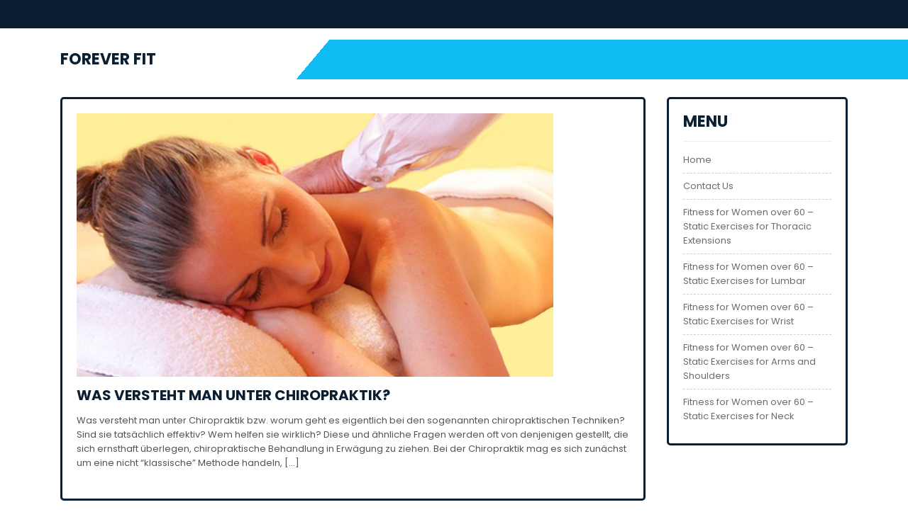

--- FILE ---
content_type: text/html; charset=UTF-8
request_url: http://for-ever-fit.net/page/2/
body_size: 44223
content:
<!DOCTYPE html>
<html lang="en-US">
<head>
<meta charset="UTF-8">
<meta name="viewport" content="width=device-width, initial-scale=1">
<title>Forever Fit &#8211; Page 2</title>
<meta name='robots' content='max-image-preview:large' />
<link rel='dns-prefetch' href='//fonts.googleapis.com' />
<link rel="alternate" type="application/rss+xml" title="Forever Fit &raquo; Feed" href="http://for-ever-fit.net/feed/" />
<link rel="alternate" type="application/rss+xml" title="Forever Fit &raquo; Comments Feed" href="http://for-ever-fit.net/comments/feed/" />
<script type="text/javascript">
/* <![CDATA[ */
window._wpemojiSettings = {"baseUrl":"https:\/\/s.w.org\/images\/core\/emoji\/14.0.0\/72x72\/","ext":".png","svgUrl":"https:\/\/s.w.org\/images\/core\/emoji\/14.0.0\/svg\/","svgExt":".svg","source":{"concatemoji":"http:\/\/for-ever-fit.net\/wp-includes\/js\/wp-emoji-release.min.js?ver=6.4.2"}};
/*! This file is auto-generated */
!function(i,n){var o,s,e;function c(e){try{var t={supportTests:e,timestamp:(new Date).valueOf()};sessionStorage.setItem(o,JSON.stringify(t))}catch(e){}}function p(e,t,n){e.clearRect(0,0,e.canvas.width,e.canvas.height),e.fillText(t,0,0);var t=new Uint32Array(e.getImageData(0,0,e.canvas.width,e.canvas.height).data),r=(e.clearRect(0,0,e.canvas.width,e.canvas.height),e.fillText(n,0,0),new Uint32Array(e.getImageData(0,0,e.canvas.width,e.canvas.height).data));return t.every(function(e,t){return e===r[t]})}function u(e,t,n){switch(t){case"flag":return n(e,"\ud83c\udff3\ufe0f\u200d\u26a7\ufe0f","\ud83c\udff3\ufe0f\u200b\u26a7\ufe0f")?!1:!n(e,"\ud83c\uddfa\ud83c\uddf3","\ud83c\uddfa\u200b\ud83c\uddf3")&&!n(e,"\ud83c\udff4\udb40\udc67\udb40\udc62\udb40\udc65\udb40\udc6e\udb40\udc67\udb40\udc7f","\ud83c\udff4\u200b\udb40\udc67\u200b\udb40\udc62\u200b\udb40\udc65\u200b\udb40\udc6e\u200b\udb40\udc67\u200b\udb40\udc7f");case"emoji":return!n(e,"\ud83e\udef1\ud83c\udffb\u200d\ud83e\udef2\ud83c\udfff","\ud83e\udef1\ud83c\udffb\u200b\ud83e\udef2\ud83c\udfff")}return!1}function f(e,t,n){var r="undefined"!=typeof WorkerGlobalScope&&self instanceof WorkerGlobalScope?new OffscreenCanvas(300,150):i.createElement("canvas"),a=r.getContext("2d",{willReadFrequently:!0}),o=(a.textBaseline="top",a.font="600 32px Arial",{});return e.forEach(function(e){o[e]=t(a,e,n)}),o}function t(e){var t=i.createElement("script");t.src=e,t.defer=!0,i.head.appendChild(t)}"undefined"!=typeof Promise&&(o="wpEmojiSettingsSupports",s=["flag","emoji"],n.supports={everything:!0,everythingExceptFlag:!0},e=new Promise(function(e){i.addEventListener("DOMContentLoaded",e,{once:!0})}),new Promise(function(t){var n=function(){try{var e=JSON.parse(sessionStorage.getItem(o));if("object"==typeof e&&"number"==typeof e.timestamp&&(new Date).valueOf()<e.timestamp+604800&&"object"==typeof e.supportTests)return e.supportTests}catch(e){}return null}();if(!n){if("undefined"!=typeof Worker&&"undefined"!=typeof OffscreenCanvas&&"undefined"!=typeof URL&&URL.createObjectURL&&"undefined"!=typeof Blob)try{var e="postMessage("+f.toString()+"("+[JSON.stringify(s),u.toString(),p.toString()].join(",")+"));",r=new Blob([e],{type:"text/javascript"}),a=new Worker(URL.createObjectURL(r),{name:"wpTestEmojiSupports"});return void(a.onmessage=function(e){c(n=e.data),a.terminate(),t(n)})}catch(e){}c(n=f(s,u,p))}t(n)}).then(function(e){for(var t in e)n.supports[t]=e[t],n.supports.everything=n.supports.everything&&n.supports[t],"flag"!==t&&(n.supports.everythingExceptFlag=n.supports.everythingExceptFlag&&n.supports[t]);n.supports.everythingExceptFlag=n.supports.everythingExceptFlag&&!n.supports.flag,n.DOMReady=!1,n.readyCallback=function(){n.DOMReady=!0}}).then(function(){return e}).then(function(){var e;n.supports.everything||(n.readyCallback(),(e=n.source||{}).concatemoji?t(e.concatemoji):e.wpemoji&&e.twemoji&&(t(e.twemoji),t(e.wpemoji)))}))}((window,document),window._wpemojiSettings);
/* ]]> */
</script>
<style id='wp-emoji-styles-inline-css' type='text/css'>

	img.wp-smiley, img.emoji {
		display: inline !important;
		border: none !important;
		box-shadow: none !important;
		height: 1em !important;
		width: 1em !important;
		margin: 0 0.07em !important;
		vertical-align: -0.1em !important;
		background: none !important;
		padding: 0 !important;
	}
</style>
<link rel='stylesheet' id='wp-block-library-css' href='http://for-ever-fit.net/wp-includes/css/dist/block-library/style.min.css?ver=6.4.2' type='text/css' media='all' />
<style id='wp-block-library-theme-inline-css' type='text/css'>
.wp-block-audio figcaption{color:#555;font-size:13px;text-align:center}.is-dark-theme .wp-block-audio figcaption{color:hsla(0,0%,100%,.65)}.wp-block-audio{margin:0 0 1em}.wp-block-code{border:1px solid #ccc;border-radius:4px;font-family:Menlo,Consolas,monaco,monospace;padding:.8em 1em}.wp-block-embed figcaption{color:#555;font-size:13px;text-align:center}.is-dark-theme .wp-block-embed figcaption{color:hsla(0,0%,100%,.65)}.wp-block-embed{margin:0 0 1em}.blocks-gallery-caption{color:#555;font-size:13px;text-align:center}.is-dark-theme .blocks-gallery-caption{color:hsla(0,0%,100%,.65)}.wp-block-image figcaption{color:#555;font-size:13px;text-align:center}.is-dark-theme .wp-block-image figcaption{color:hsla(0,0%,100%,.65)}.wp-block-image{margin:0 0 1em}.wp-block-pullquote{border-bottom:4px solid;border-top:4px solid;color:currentColor;margin-bottom:1.75em}.wp-block-pullquote cite,.wp-block-pullquote footer,.wp-block-pullquote__citation{color:currentColor;font-size:.8125em;font-style:normal;text-transform:uppercase}.wp-block-quote{border-left:.25em solid;margin:0 0 1.75em;padding-left:1em}.wp-block-quote cite,.wp-block-quote footer{color:currentColor;font-size:.8125em;font-style:normal;position:relative}.wp-block-quote.has-text-align-right{border-left:none;border-right:.25em solid;padding-left:0;padding-right:1em}.wp-block-quote.has-text-align-center{border:none;padding-left:0}.wp-block-quote.is-large,.wp-block-quote.is-style-large,.wp-block-quote.is-style-plain{border:none}.wp-block-search .wp-block-search__label{font-weight:700}.wp-block-search__button{border:1px solid #ccc;padding:.375em .625em}:where(.wp-block-group.has-background){padding:1.25em 2.375em}.wp-block-separator.has-css-opacity{opacity:.4}.wp-block-separator{border:none;border-bottom:2px solid;margin-left:auto;margin-right:auto}.wp-block-separator.has-alpha-channel-opacity{opacity:1}.wp-block-separator:not(.is-style-wide):not(.is-style-dots){width:100px}.wp-block-separator.has-background:not(.is-style-dots){border-bottom:none;height:1px}.wp-block-separator.has-background:not(.is-style-wide):not(.is-style-dots){height:2px}.wp-block-table{margin:0 0 1em}.wp-block-table td,.wp-block-table th{word-break:normal}.wp-block-table figcaption{color:#555;font-size:13px;text-align:center}.is-dark-theme .wp-block-table figcaption{color:hsla(0,0%,100%,.65)}.wp-block-video figcaption{color:#555;font-size:13px;text-align:center}.is-dark-theme .wp-block-video figcaption{color:hsla(0,0%,100%,.65)}.wp-block-video{margin:0 0 1em}.wp-block-template-part.has-background{margin-bottom:0;margin-top:0;padding:1.25em 2.375em}
</style>
<style id='classic-theme-styles-inline-css' type='text/css'>
/*! This file is auto-generated */
.wp-block-button__link{color:#fff;background-color:#32373c;border-radius:9999px;box-shadow:none;text-decoration:none;padding:calc(.667em + 2px) calc(1.333em + 2px);font-size:1.125em}.wp-block-file__button{background:#32373c;color:#fff;text-decoration:none}
</style>
<style id='global-styles-inline-css' type='text/css'>
body{--wp--preset--color--black: #000000;--wp--preset--color--cyan-bluish-gray: #abb8c3;--wp--preset--color--white: #ffffff;--wp--preset--color--pale-pink: #f78da7;--wp--preset--color--vivid-red: #cf2e2e;--wp--preset--color--luminous-vivid-orange: #ff6900;--wp--preset--color--luminous-vivid-amber: #fcb900;--wp--preset--color--light-green-cyan: #7bdcb5;--wp--preset--color--vivid-green-cyan: #00d084;--wp--preset--color--pale-cyan-blue: #8ed1fc;--wp--preset--color--vivid-cyan-blue: #0693e3;--wp--preset--color--vivid-purple: #9b51e0;--wp--preset--gradient--vivid-cyan-blue-to-vivid-purple: linear-gradient(135deg,rgba(6,147,227,1) 0%,rgb(155,81,224) 100%);--wp--preset--gradient--light-green-cyan-to-vivid-green-cyan: linear-gradient(135deg,rgb(122,220,180) 0%,rgb(0,208,130) 100%);--wp--preset--gradient--luminous-vivid-amber-to-luminous-vivid-orange: linear-gradient(135deg,rgba(252,185,0,1) 0%,rgba(255,105,0,1) 100%);--wp--preset--gradient--luminous-vivid-orange-to-vivid-red: linear-gradient(135deg,rgba(255,105,0,1) 0%,rgb(207,46,46) 100%);--wp--preset--gradient--very-light-gray-to-cyan-bluish-gray: linear-gradient(135deg,rgb(238,238,238) 0%,rgb(169,184,195) 100%);--wp--preset--gradient--cool-to-warm-spectrum: linear-gradient(135deg,rgb(74,234,220) 0%,rgb(151,120,209) 20%,rgb(207,42,186) 40%,rgb(238,44,130) 60%,rgb(251,105,98) 80%,rgb(254,248,76) 100%);--wp--preset--gradient--blush-light-purple: linear-gradient(135deg,rgb(255,206,236) 0%,rgb(152,150,240) 100%);--wp--preset--gradient--blush-bordeaux: linear-gradient(135deg,rgb(254,205,165) 0%,rgb(254,45,45) 50%,rgb(107,0,62) 100%);--wp--preset--gradient--luminous-dusk: linear-gradient(135deg,rgb(255,203,112) 0%,rgb(199,81,192) 50%,rgb(65,88,208) 100%);--wp--preset--gradient--pale-ocean: linear-gradient(135deg,rgb(255,245,203) 0%,rgb(182,227,212) 50%,rgb(51,167,181) 100%);--wp--preset--gradient--electric-grass: linear-gradient(135deg,rgb(202,248,128) 0%,rgb(113,206,126) 100%);--wp--preset--gradient--midnight: linear-gradient(135deg,rgb(2,3,129) 0%,rgb(40,116,252) 100%);--wp--preset--font-size--small: 13px;--wp--preset--font-size--medium: 20px;--wp--preset--font-size--large: 36px;--wp--preset--font-size--x-large: 42px;--wp--preset--spacing--20: 0.44rem;--wp--preset--spacing--30: 0.67rem;--wp--preset--spacing--40: 1rem;--wp--preset--spacing--50: 1.5rem;--wp--preset--spacing--60: 2.25rem;--wp--preset--spacing--70: 3.38rem;--wp--preset--spacing--80: 5.06rem;--wp--preset--shadow--natural: 6px 6px 9px rgba(0, 0, 0, 0.2);--wp--preset--shadow--deep: 12px 12px 50px rgba(0, 0, 0, 0.4);--wp--preset--shadow--sharp: 6px 6px 0px rgba(0, 0, 0, 0.2);--wp--preset--shadow--outlined: 6px 6px 0px -3px rgba(255, 255, 255, 1), 6px 6px rgba(0, 0, 0, 1);--wp--preset--shadow--crisp: 6px 6px 0px rgba(0, 0, 0, 1);}:where(.is-layout-flex){gap: 0.5em;}:where(.is-layout-grid){gap: 0.5em;}body .is-layout-flow > .alignleft{float: left;margin-inline-start: 0;margin-inline-end: 2em;}body .is-layout-flow > .alignright{float: right;margin-inline-start: 2em;margin-inline-end: 0;}body .is-layout-flow > .aligncenter{margin-left: auto !important;margin-right: auto !important;}body .is-layout-constrained > .alignleft{float: left;margin-inline-start: 0;margin-inline-end: 2em;}body .is-layout-constrained > .alignright{float: right;margin-inline-start: 2em;margin-inline-end: 0;}body .is-layout-constrained > .aligncenter{margin-left: auto !important;margin-right: auto !important;}body .is-layout-constrained > :where(:not(.alignleft):not(.alignright):not(.alignfull)){max-width: var(--wp--style--global--content-size);margin-left: auto !important;margin-right: auto !important;}body .is-layout-constrained > .alignwide{max-width: var(--wp--style--global--wide-size);}body .is-layout-flex{display: flex;}body .is-layout-flex{flex-wrap: wrap;align-items: center;}body .is-layout-flex > *{margin: 0;}body .is-layout-grid{display: grid;}body .is-layout-grid > *{margin: 0;}:where(.wp-block-columns.is-layout-flex){gap: 2em;}:where(.wp-block-columns.is-layout-grid){gap: 2em;}:where(.wp-block-post-template.is-layout-flex){gap: 1.25em;}:where(.wp-block-post-template.is-layout-grid){gap: 1.25em;}.has-black-color{color: var(--wp--preset--color--black) !important;}.has-cyan-bluish-gray-color{color: var(--wp--preset--color--cyan-bluish-gray) !important;}.has-white-color{color: var(--wp--preset--color--white) !important;}.has-pale-pink-color{color: var(--wp--preset--color--pale-pink) !important;}.has-vivid-red-color{color: var(--wp--preset--color--vivid-red) !important;}.has-luminous-vivid-orange-color{color: var(--wp--preset--color--luminous-vivid-orange) !important;}.has-luminous-vivid-amber-color{color: var(--wp--preset--color--luminous-vivid-amber) !important;}.has-light-green-cyan-color{color: var(--wp--preset--color--light-green-cyan) !important;}.has-vivid-green-cyan-color{color: var(--wp--preset--color--vivid-green-cyan) !important;}.has-pale-cyan-blue-color{color: var(--wp--preset--color--pale-cyan-blue) !important;}.has-vivid-cyan-blue-color{color: var(--wp--preset--color--vivid-cyan-blue) !important;}.has-vivid-purple-color{color: var(--wp--preset--color--vivid-purple) !important;}.has-black-background-color{background-color: var(--wp--preset--color--black) !important;}.has-cyan-bluish-gray-background-color{background-color: var(--wp--preset--color--cyan-bluish-gray) !important;}.has-white-background-color{background-color: var(--wp--preset--color--white) !important;}.has-pale-pink-background-color{background-color: var(--wp--preset--color--pale-pink) !important;}.has-vivid-red-background-color{background-color: var(--wp--preset--color--vivid-red) !important;}.has-luminous-vivid-orange-background-color{background-color: var(--wp--preset--color--luminous-vivid-orange) !important;}.has-luminous-vivid-amber-background-color{background-color: var(--wp--preset--color--luminous-vivid-amber) !important;}.has-light-green-cyan-background-color{background-color: var(--wp--preset--color--light-green-cyan) !important;}.has-vivid-green-cyan-background-color{background-color: var(--wp--preset--color--vivid-green-cyan) !important;}.has-pale-cyan-blue-background-color{background-color: var(--wp--preset--color--pale-cyan-blue) !important;}.has-vivid-cyan-blue-background-color{background-color: var(--wp--preset--color--vivid-cyan-blue) !important;}.has-vivid-purple-background-color{background-color: var(--wp--preset--color--vivid-purple) !important;}.has-black-border-color{border-color: var(--wp--preset--color--black) !important;}.has-cyan-bluish-gray-border-color{border-color: var(--wp--preset--color--cyan-bluish-gray) !important;}.has-white-border-color{border-color: var(--wp--preset--color--white) !important;}.has-pale-pink-border-color{border-color: var(--wp--preset--color--pale-pink) !important;}.has-vivid-red-border-color{border-color: var(--wp--preset--color--vivid-red) !important;}.has-luminous-vivid-orange-border-color{border-color: var(--wp--preset--color--luminous-vivid-orange) !important;}.has-luminous-vivid-amber-border-color{border-color: var(--wp--preset--color--luminous-vivid-amber) !important;}.has-light-green-cyan-border-color{border-color: var(--wp--preset--color--light-green-cyan) !important;}.has-vivid-green-cyan-border-color{border-color: var(--wp--preset--color--vivid-green-cyan) !important;}.has-pale-cyan-blue-border-color{border-color: var(--wp--preset--color--pale-cyan-blue) !important;}.has-vivid-cyan-blue-border-color{border-color: var(--wp--preset--color--vivid-cyan-blue) !important;}.has-vivid-purple-border-color{border-color: var(--wp--preset--color--vivid-purple) !important;}.has-vivid-cyan-blue-to-vivid-purple-gradient-background{background: var(--wp--preset--gradient--vivid-cyan-blue-to-vivid-purple) !important;}.has-light-green-cyan-to-vivid-green-cyan-gradient-background{background: var(--wp--preset--gradient--light-green-cyan-to-vivid-green-cyan) !important;}.has-luminous-vivid-amber-to-luminous-vivid-orange-gradient-background{background: var(--wp--preset--gradient--luminous-vivid-amber-to-luminous-vivid-orange) !important;}.has-luminous-vivid-orange-to-vivid-red-gradient-background{background: var(--wp--preset--gradient--luminous-vivid-orange-to-vivid-red) !important;}.has-very-light-gray-to-cyan-bluish-gray-gradient-background{background: var(--wp--preset--gradient--very-light-gray-to-cyan-bluish-gray) !important;}.has-cool-to-warm-spectrum-gradient-background{background: var(--wp--preset--gradient--cool-to-warm-spectrum) !important;}.has-blush-light-purple-gradient-background{background: var(--wp--preset--gradient--blush-light-purple) !important;}.has-blush-bordeaux-gradient-background{background: var(--wp--preset--gradient--blush-bordeaux) !important;}.has-luminous-dusk-gradient-background{background: var(--wp--preset--gradient--luminous-dusk) !important;}.has-pale-ocean-gradient-background{background: var(--wp--preset--gradient--pale-ocean) !important;}.has-electric-grass-gradient-background{background: var(--wp--preset--gradient--electric-grass) !important;}.has-midnight-gradient-background{background: var(--wp--preset--gradient--midnight) !important;}.has-small-font-size{font-size: var(--wp--preset--font-size--small) !important;}.has-medium-font-size{font-size: var(--wp--preset--font-size--medium) !important;}.has-large-font-size{font-size: var(--wp--preset--font-size--large) !important;}.has-x-large-font-size{font-size: var(--wp--preset--font-size--x-large) !important;}
.wp-block-navigation a:where(:not(.wp-element-button)){color: inherit;}
:where(.wp-block-post-template.is-layout-flex){gap: 1.25em;}:where(.wp-block-post-template.is-layout-grid){gap: 1.25em;}
:where(.wp-block-columns.is-layout-flex){gap: 2em;}:where(.wp-block-columns.is-layout-grid){gap: 2em;}
.wp-block-pullquote{font-size: 1.5em;line-height: 1.6;}
</style>
<link rel='stylesheet' id='bootstrap-css-css' href='http://for-ever-fit.net/wp-content/themes/real-fitness/css/bootstrap.css?ver=6.4.2' type='text/css' media='all' />
<link rel='stylesheet' id='owl.carousel-css-css' href='http://for-ever-fit.net/wp-content/themes/real-fitness/css/owl.carousel.css?ver=6.4.2' type='text/css' media='all' />
<link rel='stylesheet' id='real-fitness-basic-style-css' href='http://for-ever-fit.net/wp-content/themes/real-fitness/style.css?ver=6.4.2' type='text/css' media='all' />
<link rel='stylesheet' id='real-fitness-responsive-css' href='http://for-ever-fit.net/wp-content/themes/real-fitness/css/responsive.css?ver=6.4.2' type='text/css' media='all' />
<link rel='stylesheet' id='real-fitness-default-css' href='http://for-ever-fit.net/wp-content/themes/real-fitness/css/default.css?ver=6.4.2' type='text/css' media='all' />
<link rel='stylesheet' id='font-awesome-css-css' href='http://for-ever-fit.net/wp-content/themes/real-fitness/css/fontawesome-all.css?ver=6.4.2' type='text/css' media='all' />
<link rel='stylesheet' id='real-fitness-poppins-css' href='https://fonts.googleapis.com/css2?family=Poppins%3Aital%2Cwght%400%2C100%3B0%2C200%3B0%2C300%3B0%2C400%3B0%2C500%3B0%2C600%3B0%2C700%3B0%2C800%3B0%2C900%3B1%2C100%3B1%2C200%3B1%2C300%3B1%2C400%3B1%2C500%3B1%2C600%3B1%2C700%3B1%2C800%3B1%2C900&#038;display=swap&#038;ver=6.4.2' type='text/css' media='all' />
<link rel='stylesheet' id='real-fitness-emilys-css' href='//fonts.googleapis.com/css2?family=Merienda+One&#038;ver=6.4.2' type='text/css' media='all' />
<link rel='stylesheet' id='real-fitness-source-body-css' href='//fonts.googleapis.com/css2?family=Poppins%3A0%2C100%3B0%2C200%3B0%2C300%3B0%2C400%3B0%2C500%3B0%2C600%3B0%2C700%3B0%2C800%3B0%2C900%3B1%2C100%3B1%2C200%3B1%2C300%3B1%2C400%3B1%2C500%3B1%2C600%3B1%2C700%3B1%2C800%3B1%2C900&#038;ver=6.4.2' type='text/css' media='all' />
<script type="text/javascript" id="wp-statistics-tracker-js-extra">
/* <![CDATA[ */
var WP_Statistics_Tracker_Object = {"hitRequestUrl":"http:\/\/for-ever-fit.net\/wp-json\/wp-statistics\/v2\/hit?wp_statistics_hit_rest=yes&track_all=1&current_page_type=home&current_page_id=0&search_query&page_uri=L3BhZ2UvMi8","keepOnlineRequestUrl":"http:\/\/for-ever-fit.net\/wp-json\/wp-statistics\/v2\/online?wp_statistics_hit_rest=yes&track_all=1&current_page_type=home&current_page_id=0&search_query&page_uri=L3BhZ2UvMi8","option":{"dntEnabled":false,"cacheCompatibility":false}};
/* ]]> */
</script>
<script type="text/javascript" src="http://for-ever-fit.net/wp-content/plugins/wp-statistics/assets/js/tracker.js?ver=6.4.2" id="wp-statistics-tracker-js"></script>
<script type="text/javascript" src="http://for-ever-fit.net/wp-includes/js/jquery/jquery.min.js?ver=3.7.1" id="jquery-core-js"></script>
<script type="text/javascript" src="http://for-ever-fit.net/wp-includes/js/jquery/jquery-migrate.min.js?ver=3.4.1" id="jquery-migrate-js"></script>
<script type="text/javascript" src="http://for-ever-fit.net/wp-content/themes/real-fitness/js/owl.carousel.js?ver=6.4.2" id="owl.carousel-js-js"></script>
<script type="text/javascript" src="http://for-ever-fit.net/wp-content/themes/real-fitness/js/bootstrap.js?ver=6.4.2" id="bootstrap-js-js"></script>
<script type="text/javascript" src="http://for-ever-fit.net/wp-content/themes/real-fitness/js/theme.js?ver=6.4.2" id="real-fitness-theme-js"></script>
<script type="text/javascript" src="http://for-ever-fit.net/wp-content/themes/real-fitness/js/jquery.superfish.js?ver=6.4.2" id="jquery.superfish-js"></script>
<link rel="https://api.w.org/" href="http://for-ever-fit.net/wp-json/" /><link rel="EditURI" type="application/rsd+xml" title="RSD" href="http://for-ever-fit.net/xmlrpc.php?rsd" />
<meta name="generator" content="WordPress 6.4.2" />


<script type="text/javascript">
  // Function for set the cookie for days
  function tekGdprSetCookie(cname, cvalue, exdays) { //create js cookie
    var d = new Date();
    d.setTime(d.getTime() + (exdays * 24 * 60 * 60 * 1000));
    var expires = "expires=" + d.toUTCString();
    document.cookie = cname + "=" + cvalue + ";" + expires + ";path=/";
  }
  function sendTheDatatandc()
  {
	var formId = document.getElementById('TandC_Data');
	if(document.querySelector('#t-and-c--checkbox:checked')!==null) {
    	var set = 2;
    	var postData = $('#TandC_Data').serialize()+'&gdpraccepttandc=submit';
    	var xhttp = new XMLHttpRequest();
    	xhttp.onreadystatechange = function() {
    	  if (this.readyState == 4 && this.status == 200) {
    	    set = this.responseText;
    	  }
    	};
    	xhttp.open("POST", "http://for-ever-fit.net/wp-content/plugins/wpgdpr_g8zuDP/update.php", true);
    	xhttp.setRequestHeader("Content-type", "application/x-www-form-urlencoded");
    	xhttp.send(postData);
		tekGdprSetCookie('WP-GDPR-Compliance-tandc','1.0',3650);

		window.location='http://for-ever-fit.net';	}
	else {
		alert("Please check the checkbox");
	}
  }
  // Hit the file update.php to work it without refresh with XMLHttp
  function gdrpSetCookie(name, cookieName) { //ajax and js cookie function call
    var set = 2;
    var xhttp = new XMLHttpRequest();
    xhttp.onreadystatechange = function() {
      if (this.readyState == 4 && this.status == 200) {
        set = this.responseText;
      }
    };

    xhttp.open("POST", "http://for-ever-fit.net/wp-content/plugins/wpgdpr_g8zuDP/update.php", true);
    xhttp.setRequestHeader("Content-type", "application/x-www-form-urlencoded");
    xhttp.send(name);
  }

  // Function to check the cookie exist or not
  function getGdprCookieCookie(name) {
    var value = "; " + document.cookie;
    var parts = value.split("; " + name + "=");
    if (parts.length == 2) {
      return parts.pop().split(";").shift();
    } else {
      return null;
    }
  }
 // get cookie value
  function getCookie(cname) {
  let name = cname + "=";
  let decodedCookie = decodeURIComponent(document.cookie);
  let ca = decodedCookie.split(';');
  for(let i = 0; i <ca.length; i++) {
    let c = ca[i];
    while (c.charAt(0) == ' ') {
      c = c.substring(1);
    }
    if (c.indexOf(name) == 0) {
      return c.substring(name.length, c.length);
    }
  }
  return "";
}

</script>

	<script type="text/javascript">
  // Function for set the cookie for days
  function tekGdprSetCookie(cname, cvalue, exdays) { //create js cookie
    var d = new Date();
    d.setTime(d.getTime() + (exdays * 24 * 60 * 60 * 1000));
    var expires = "expires=" + d.toUTCString();
    document.cookie = cname + "=" + cvalue + ";" + expires + ";path=/";
  }
  function sendTheDatapp()
  {
	var formId = document.getElementById('privacyPolicyData');
	if(document.querySelector('#provicy-policy--checkbox:checked')!==null) {
		var set = 2;
		var postData = $('#privacyPolicyData').serialize()+'&gdpracceptpp=submit';
		var xhttp = new XMLHttpRequest();
		xhttp.onreadystatechange = function() {
			if (this.readyState == 4 && this.status == 200) {
				set = this.responseText;
			}
    	};
    	xhttp.open("POST", "http://for-ever-fit.net/wp-content/plugins/wpgdpr_g8zuDP/update.php", true);
    	xhttp.setRequestHeader("Content-type", "application/x-www-form-urlencoded");
    	xhttp.send(postData);
		tekGdprSetCookie('WP-GDPR-Compliance-pp','1.0',3650);

		window.location='http://for-ever-fit.net/a1-landing-page-2/';tekGdprSetCookie('WP-GDPR-Compliance-pp','1.0',3650);	}
	else {
		alert("Please check the checkbox");
	}
  }
  // Hit the file update.php to work it without refresh with XMLHttp
  function gdrpSetCookie(name, cookieName) { //ajax and js cookie function call
    var set = 2;
    var xhttp = new XMLHttpRequest();
    xhttp.onreadystatechange = function() {
      if (this.readyState == 4 && this.status == 200) {
        set = this.responseText;
      }
    };
    // var postdata = 
    xhttp.open("POST", "http://for-ever-fit.net/wp-content/plugins/wpgdpr_g8zuDP/update.php", true);
    xhttp.setRequestHeader("Content-type", "application/x-www-form-urlencoded");
    xhttp.send(name);
  }

  // Function to check the cookie exist or not
  function getGdprCookieCookie(name) {
    var value = "; " + document.cookie;
    var parts = value.split("; " + name + "=");
    if (parts.length == 2) {
      return parts.pop().split(";").shift();
    } else {
      return null;
    }
  }
 // get cookie value
  function getCookie(cname) {
  let name = cname + "=";
  let decodedCookie = decodeURIComponent(document.cookie);
  let ca = decodedCookie.split(';');
  for(let i = 0; i <ca.length; i++) {
    let c = ca[i];
    while (c.charAt(0) == ' ') {
      c = c.substring(1);
    }
    if (c.indexOf(name) == 0) {
      return c.substring(name.length, c.length);
    }
  }
  return "";
}

</script>
<style>
/* Customize the label (the containerr) */
.containerr {
    display: block;
    position: relative;
    padding-left: 35px;
    margin-bottom: 12px;
    cursor: pointer;

    -webkit-user-select: none;
    -moz-user-select: none;
    -ms-user-select: none;
    user-select: none;
  }

  /* Hide the browser's default checkbox */
  .containerr input {
    position: absolute;
    opacity: 0;
    cursor: pointer;
  }

  /* Create a custom checkbox */
  .checkmark {
    position: absolute;
    top: 0;
    left: 0;
    height: 25px;
    width: 25px;
    background-color: #eee;
  }

  /* On mouse-over, add a grey background color */
  .containerr:hover input~.checkmark {
    background-color: #ccc;
  }

  /* When the checkbox is checked, add a blue background */
  .containerr input:checked~.checkmark {
    background-color: #2196F3;
  }

  /* Create the checkmark/indicator (hidden when not checked) */
  .checkmark:after {
    content: "";
    position: absolute;
    display: none;
  }

  /* Show the checkmark when checked */
  .containerr input:checked~.checkmark:after {
    display: block;
  }

  /* Style the checkmark/indicator */
  .containerr .checkmark:after {
    left: 9px;
    top: 5px;
    width: 5px;
    height: 10px;
    border: solid white;
    border-width: 0 3px 3px 0;
    -webkit-transform: rotate(45deg);
    -ms-transform: rotate(45deg);
    transform: rotate(45deg);
  }
  /*Row arrangement for status */
  .checkbx {
    width: 5%;
    padding-left: 0;
  }

  .yesbadge {
    padding: 10px;
    border: 0px;
    background-color: #38B677;
    margin: 5px;
    margin-top: 1px;
    border-radius: 2px;
  }

  .yesicons {
    font-size: 18px;
    border-radius: 100%;
    color: #fff;
  }

  .noicons {
    font-size: 18px;
    border-radius: 100%;
    color: #fff;
  }

  .nobadge {
    padding: 10px;
    border: 0px;
    background-color: #FE5253;
    margin: 5px;
    margin-top: 1px;
    border-radius: 2px;
  }

  .statusnobadge {
    padding: 10px;
    border: 0px;
    background-color: #e4dddd;
    margin: 5px;
    margin-top: 1px;
    border-radius: 2px;
  }

  .statusyesbadge {
    padding: 10px;
    border: 0px;
    background-color: #e4dddd;
    margin: 5px;
    margin-top: 1px;
    border-radius: 2px;
  }

  .textblock {
    padding: 10px;
    padding-right: 0px;
    background-color: #FBFBFB;
    border: 1px solid #E6E6E6;
  }

  .statusnoicons {
    font-size: 18px;
    border-radius: 100%;
    color: red;
  }

  .statusyesicons {
    font-size: 18px;
    border-radius: 100%;
    color: #38B677;
  }

  .statusnotextblock {
    padding: 10px;
    padding-right: 0px;
    color: red;
    font-weight: 700;
  }

  .statusyestextblock {
    padding: 10px;
    padding-right: 0px;
    color: #38B677;
    font-weight: 700;
  }
/* CSS */
.button-13 {
  background-color: #fff;
  border: 1px solid #d5d9d9;
  border-radius: 8px;
  box-shadow: rgba(213, 217, 217, .5) 0 2px 5px 0;
  box-sizing: border-box;
  color: #0f1111;
  cursor: pointer;
  display: inline-block;
  font-family: "Amazon Ember",sans-serif;
  font-size: 13px;
  line-height: 29px;
  padding: 0 10px 0 11px;
  position: relative;
  text-align: center;
  text-decoration: none;
  user-select: none;
  -webkit-user-select: none;
  touch-action: manipulation;
  vertical-align: middle;
  width: 100px;
}

.button-13:hover {
  background-color: #f7fafa;
}

.button-13:focus {
  border-color: #008296;
  box-shadow: rgba(213, 217, 217, .5) 0 2px 5px 0;
  outline: 0;
}
</style>
<script type="text/javascript">
	function gdprdrAction() {
		var cnfmsgdrect = "Are you sure you want to delete this";
		var conf = confirm(cnfmsgdrect);
		if (conf == true) {
			return true;
		} else {
			return false;
		}
	}
</script>
<!-- Analytics by WP Statistics v14.3.4 - https://wp-statistics.com/ -->
<meta name="generator" content="Elementor 3.18.3; features: e_dom_optimization, e_optimized_assets_loading, e_optimized_css_loading, additional_custom_breakpoints, block_editor_assets_optimize, e_image_loading_optimization; settings: css_print_method-external, google_font-enabled, font_display-auto">
<script type="text/javascript" src="http://for-ever-fit.net/wp-content/plugins/si-captcha-for-wordpress/captcha/si_captcha.js?ver=1763488201"></script>
<!-- begin SI CAPTCHA Anti-Spam - login/register form style -->
<style type="text/css">
.si_captcha_small { width:175px; height:45px; padding-top:10px; padding-bottom:10px; }
.si_captcha_large { width:250px; height:60px; padding-top:10px; padding-bottom:10px; }
img#si_image_com { border-style:none; margin:0; padding-right:5px; float:left; }
img#si_image_reg { border-style:none; margin:0; padding-right:5px; float:left; }
img#si_image_log { border-style:none; margin:0; padding-right:5px; float:left; }
img#si_image_side_login { border-style:none; margin:0; padding-right:5px; float:left; }
img#si_image_checkout { border-style:none; margin:0; padding-right:5px; float:left; }
img#si_image_jetpack { border-style:none; margin:0; padding-right:5px; float:left; }
img#si_image_bbpress_topic { border-style:none; margin:0; padding-right:5px; float:left; }
.si_captcha_refresh { border-style:none; margin:0; vertical-align:bottom; }
div#si_captcha_input { display:block; padding-top:15px; padding-bottom:5px; }
label#si_captcha_code_label { margin:0; }
input#si_captcha_code_input { width:65px; }
p#si_captcha_code_p { clear: left; padding-top:10px; }
.si-captcha-jetpack-error { color:#DC3232; }
</style>
<!-- end SI CAPTCHA Anti-Spam - login/register form style -->
	<style type="text/css">
		



	h1.site-title a {
		color: ;
	}

	span.site-description {
		color: ;
	}


	.top_header {
		background:  !important;
	}

	.top_header .fa-phone {
		color: ;
	}

	.top_header .text-lg-right .phonetxt {
		color: ;
	}

	.top_header .fa-envelope {
		color: ;
	}

	.top_header .text-lg-right .emailtxt{
		color: ;
	}


	.top_header .fa-clock {
		color: ;
	}

	.top_header .text-lg-right .timetxt{
		color: ;
	}
	
	.main-nav a {
		color: ;
	}

	.header {
    	background: rgba(0, 0, 0, 0) linear-gradient( 130deg , #fff 35%,  35%) repeat scroll 0 0;
	}

	.main-nav ul ul a {
		color: ;
	}

	.main-nav ul ul {
		background:  !important;
	}

	.fa-shopping-cart {
		color: ;
	}

	.product-cart a {
		background: ;
	}

	.product-cart span {
		color: ;

	}

	.product-cart span {
		background:  !important;

	}





	.slider-box h2 {
		color: ;
	}

	.slider-box h3 {
		color: ;
	}

	.slider-box p {
		color: ;
	}

	.slide-btn a {
		background: ;
	}

	.slide-btn a:hover {
		background: ;
	}

	.slide-btn a {
		color: ;
	}

	.slide-btn i {
		color: ;
	}

	.slide-btn i {
		background: ;
	}

	.bg-opacity {
		background:  !important;
	}

	


	#serives_box h3 {
		color: ;
	}

	p.main_text {
		color: ;
	}

	.services_inner_box {
		background: ;
	}

	.services_inner_box {
		border-color: ;
	}

	.services_inner_box h4 a {
		color: ;
	} 

	.services_inner_box p {
		color: ;
	}



	
	.copywrap {
		background:  !important;
	}

	.copywrap a {
		color: ;
	}

	.copywrap a:hover {
		color: ;
	}

	</style>
	</head>

<body class="home blog paged wp-embed-responsive paged-2 group-blog elementor-default elementor-kit-392">



  <div id="preloader">
    <div id="status">&nbsp;</div>
  </div>

<a class="screen-reader-text skip-link" href="#content">Skip to content</a>

  <div class="top_header py-3">
    <div class="container">
      <div class="row m-0">
        <div class="col-lg-4 col-md-12 p-0 text-center text-lg-left center-align">
          <div class="logo mb-md-2">
                      </div>
        </div>
        <div class="col-lg-8 col-md-12 center-align text-center text-lg-right">
                                      </div>
      </div>
    </div>
  </div>

<div class="header py-3 mt-0 mt-md-3">
  <div class="container">
    <div class="row">
      <div class="col-lg-3 col-md-4 col-sm-4 col-12 center-align">
       <div class="logo text-center text-lg-left pb-4 pb-md-0 pb-sm-0">
                                                      <h1 class="site-title"><a href="http://for-ever-fit.net/">Forever Fit</a></h1>
                              </div>
      </div>
      <div class="col-lg-8 col-md-4 col-sm-4 col-6 center-align">
        <div class="toggle-nav text-center">
                  </div>
        <div id="mySidenav" class="nav sidenav text-right">
          <nav id="site-navigation" class="main-nav" role="navigation" aria-label="Top Menu">
                        <a href="javascript:void(0)" class="close-button">CLOSE</a>
          </nav>
        </div>
      </div>
      <div class="col-lg-1 col-md-4 col-sm-4 col-6 center-align">
        <div class="product-cart text-center">
                  </div>
      </div>
    </div>
  </div>
</div>
<div class="container">
    <div id="content" class="contentsecwrap">
       <div class="row">
            <div class="col-lg-9 col-md-8">
                <section class="site-main">
                    <div class="postsec-list">
            			
<article id="post-221" class="post-221 post type-post status-publish format-standard has-post-thumbnail hentry category-chiropraktik tag-chiropraktik tag-chiropraktische-techniken">
    <div class="listarticle">
    	            <div class="post-thumb">
               <a href="http://for-ever-fit.net/was-versteht-man-unter-chiropraktik/"><img fetchpriority="high" width="672" height="372" src="http://for-ever-fit.net/wp-content/uploads/2015/03/cover-1-3-Kopie-672x372.jpg" class="attachment-post-thumbnail size-post-thumbnail wp-post-image" alt="" decoding="async" /></a>
            </div>
	            <header class="entry-header">
            <h2 class="single_title"><a href="http://for-ever-fit.net/was-versteht-man-unter-chiropraktik/" rel="bookmark">Was Versteht Man Unter Chiropraktik?</a></h2>
        </header>
                <div class="entry-summary">
           	<p>Was versteht man unter Chiropraktik bzw. worum geht es eigentlich bei den sogenannten chiropraktischen Techniken? Sind sie tatsächlich effektiv? Wem helfen sie wirklich? Diese und ähnliche Fragen werden oft von denjenigen gestellt, die sich ernsthaft überlegen, chiropraktische Behandlung in Erwägung zu ziehen. Bei der Chiropraktik mag es sich zunächst um eine nicht &#8220;klassische&#8221; Methode handeln, [&hellip;]</p>
            
        </div>
                <div class="clear"></div>    
    </div>
</article>
<article id="post-195" class="post-195 post type-post status-publish format-standard hentry category-rueckenschmerzen tag-triggerpunkttherapie">
    <div class="listarticle">
    	        <header class="entry-header">
            <h2 class="single_title"><a href="http://for-ever-fit.net/triggerpunkttherapie/" rel="bookmark">Triggerpunkttherapie</a></h2>
        </header>
                <div class="entry-summary">
           	<p>Triggerpunkttherapie Muskuläre Ungleichgewichte sind die erste Ursache für Rückenschmerzen. Die anderen beiden Ursachen sind Ungleichgewichte im Gelenkbereich und Triggerpunkte. Die Triggerpunkttherapie befasst sich mit der Beseitigung sogenannter &#8220;myofaszialer Triggerpunkte&#8221; Das sind lokal begrenzte Verhärtungen in der Skelettmuskulatur, die druckempfindlich sind und die Schmerzen auslösen können. Ein Beispiel wäre ein myofaszialer Triggerpunkt im Schulterheber-Muskel (Trapezius), der [&hellip;]</p>
            
        </div>
                <div class="clear"></div>    
    </div>
</article>
<article id="post-186" class="post-186 post type-post status-publish format-standard hentry category-rueckenschmerzen tag-rueckenschmerzen">
    <div class="listarticle">
    	        <header class="entry-header">
            <h2 class="single_title"><a href="http://for-ever-fit.net/rueckenschmerzen-und-ihre-ursachen/" rel="bookmark">Rückenschmerzen Und Ihre Ursachen</a></h2>
        </header>
                <div class="entry-summary">
           	<p>Es besteht wohl kein Zweifel mehr daran, dass Rückenschmerzen und ihre Ursachen inzwischen zur Volkskrankheit geworden sind, dicht gefolgt von einer weiteren Volkskrankheit, nämlich der Migräne. Rückenschmerzen werden in der Regel durch Muskelverspannungen ausgelöst. Bereits der Aufbau von Muskelgruppen durch entsprechende Übungen, die das Rückgrat unterstützen, zusammen mit der richtigen Haltung beim Heben von Gegenständen, [&hellip;]</p>
            
        </div>
                <div class="clear"></div>    
    </div>
</article>
<article id="post-181" class="post-181 post type-post status-publish format-standard has-post-thumbnail hentry category-massage tag-chiropraktik tag-massage">
    <div class="listarticle">
    	            <div class="post-thumb">
               <a href="http://for-ever-fit.net/massage-chiropraktik/"><img width="672" height="372" src="http://for-ever-fit.net/wp-content/uploads/2015/01/cover-2-3-672x372.jpg" class="attachment-post-thumbnail size-post-thumbnail wp-post-image" alt="" decoding="async" srcset="http://for-ever-fit.net/wp-content/uploads/2015/01/cover-2-3-672x372.jpg 672w, http://for-ever-fit.net/wp-content/uploads/2015/01/cover-2-3-1038x576.jpg 1038w" sizes="(max-width: 672px) 100vw, 672px" /></a>
            </div>
	            <header class="entry-header">
            <h2 class="single_title"><a href="http://for-ever-fit.net/massage-chiropraktik/" rel="bookmark">Massage Chiropraktik</a></h2>
        </header>
                <div class="entry-summary">
           	<p>Massage Chiropraktik &#8211; Gibt es denn tatsächlich eine Verbindung zwischen Massage und Chiropraktik? Oder handelt es sich bei der Massagetherapie nur um eine weitere zusätzliche alternative Heilmethode? Dass es sich bei beiden Methoden um alternative Heilmethoden handelt, wurde bereits durch diese beiden Fragen unterstellt. Diese Gemeinsamkeit lässt sich zumindest schon mal festhalten. Die Verknüpfung geht [&hellip;]</p>
            
        </div>
                <div class="clear"></div>    
    </div>
</article>
<article id="post-179" class="post-179 post type-post status-publish format-standard has-post-thumbnail hentry category-chiropraktik tag-chiropraktik tag-historie">
    <div class="listarticle">
    	            <div class="post-thumb">
               <a href="http://for-ever-fit.net/chiropraktik-geschichte/"><img width="264" height="191" src="http://for-ever-fit.net/wp-content/uploads/2015/01/massage_hippokrates_akg.jpg" class="attachment-post-thumbnail size-post-thumbnail wp-post-image" alt="" decoding="async" /></a>
            </div>
	            <header class="entry-header">
            <h2 class="single_title"><a href="http://for-ever-fit.net/chiropraktik-geschichte/" rel="bookmark">Chiropraktik Geschichte</a></h2>
        </header>
                <div class="entry-summary">
           	<p>Chiropraktik Geschichte &#8211; Die historischen Wurzeln der Chiropraktik reichen weit bis in die Antike zurück. Es wurden schriftliche Aufzeichnungen gefunden, die in China und dem Griechenland der Antike die Geburtsstätte der Chiropraktik vermuten, wo sogenannte &#8220;Adjustierungen&#8221; angewandt wurden, um Rückenschmerzen zu lindern. Der Begriff &#8220;Adjustierung&#8221; wird in Kapitel 3 noch eingehend erläutert werden. Der berühmte [&hellip;]</p>
            
        </div>
                <div class="clear"></div>    
    </div>
</article>
	<nav class="navigation pagination" aria-label="Posts">
		<h2 class="screen-reader-text">Posts navigation</h2>
		<div class="nav-links"><a class="prev page-numbers" href="http://for-ever-fit.net/">Previous</a>
<a class="page-numbers" href="http://for-ever-fit.net/">1</a>
<span aria-current="page" class="page-numbers current">2</span></div>
	</nav>                    </div>
                </section>
            </div>
            <div class="col-lg-3 col-md-4">
                
	<div id="sidebar"> 
		<aside id="nav_menu-3" class="widget widget_nav_menu"><h3 class="widget-title">Menu</h3><div class="menu-categories-container"><ul id="menu-categories" class="menu"><li id="menu-item-55" class="menu-item menu-item-type-post_type menu-item-object-page menu-item-home menu-item-55"><a href="http://for-ever-fit.net/a1-landing-page/">Home</a></li>
<li id="menu-item-411" class="menu-item menu-item-type-post_type menu-item-object-page menu-item-411"><a href="http://for-ever-fit.net/contact-us/">Contact Us</a></li>
<li id="menu-item-418" class="menu-item menu-item-type-post_type menu-item-object-page menu-item-418"><a href="http://for-ever-fit.net/fitness-for-women-over-60-static-exercises-for-thoracic-extensions/">Fitness for Women over 60 &#8211; Static Exercises for Thoracic Extensions</a></li>
<li id="menu-item-419" class="menu-item menu-item-type-post_type menu-item-object-page menu-item-419"><a href="http://for-ever-fit.net/fitness-for-women-over-60-static-exercises-for-lumbar/">Fitness for Women over 60 &#8211; Static Exercises for Lumbar</a></li>
<li id="menu-item-420" class="menu-item menu-item-type-post_type menu-item-object-page menu-item-420"><a href="http://for-ever-fit.net/static-exercises-for-wrist/">Fitness for Women over 60 &#8211; Static Exercises for Wrist</a></li>
<li id="menu-item-421" class="menu-item menu-item-type-post_type menu-item-object-page menu-item-421"><a href="http://for-ever-fit.net/fitness-for-women-over-60-static-exercises-for-arms-and-shoulders/">Fitness for Women over 60 &#8211; Static Exercises for Arms and Shoulders</a></li>
<li id="menu-item-422" class="menu-item menu-item-type-post_type menu-item-object-page menu-item-422"><a href="http://for-ever-fit.net/fitness-for-women-over-60-static-exercises-for-neck/">Fitness for Women over 60 &#8211; Static Exercises for Neck</a></li>
</ul></div></aside>	</div>
            </div>
        </div>
        <div class="clear"></div>
    </div>
</div>

<div id="footer">
  <div class="copywrap text-center">
    <div class="container">
      <a href="https://www.theclassictemplates.com/themes/free-fitness-wordpress-theme/" target="_blank">Fitness WordPress Theme</a>
    </div>
  </div>
</div>
</body>
</html>



--- FILE ---
content_type: text/css
request_url: http://for-ever-fit.net/wp-content/themes/real-fitness/style.css?ver=6.4.2
body_size: 14233
content:
/*
Theme Name: Real Fitness
Theme URI: https://theclassictemplates.com/themes/free-fitness-wordpress-theme/
Author: classictemplate
Author URI: https://www.theclassictemplates.com/
Description: Real Fitness is a WordPress theme which is perfect for websites of body building, fitness center, health, sports and leisure center, yoga, crossfit and fitness club, aerobic, workout, boxing classes, martial arts and like websites. It is SEO-friendly theme which will help your website to rank soon on all major search engines like Google. The theme has a modern, luxurious, elegant and sophisticated design. It is translation-ready and supports RTL layout. You can add shortcodes to it to further improve the functionality of your website. It is based on bootstrap framework which makes it very handy to use. It has a mobile-friendly and responsive layout that fits well with all devices screen sizes. It is optimized for speed hence the page load times are faster and it loads without any glitches. It is written in clean and secure codes. The social media let’s you integrate all your social media pages to give credibility to your achievements and reach. The testimonial section in it let’s your visitors and clients comment and give reviews to your services.
Version: 0.2.3
Tested up to: 6.0
Requires PHP: 7.2
License: GNU General Public License v2 or later
License URI: http://www.gnu.org/licenses/gpl-2.0.html
Text Domain: real-fitness
Tags: blog, e-commerce, food-and-drink, one-column, two-columns, left-sidebar, right-sidebar, custom-logo, featured-images, full-width-template, custom-colors, editor-style, wide-blocks, block-styles, custom-header, custom-background, custom-menu, sticky-post, threaded-comments, theme-options, rtl-language-support

This theme, like WordPress, is licensed under the GPL.
Use it to make something cool, have fun, and share what you've learned with others.

Real Fitness WordPress Theme has been created by classictemplate (theclassictemplates.com), 2021.
Real Fitness WordPress Theme is released under the terms of GNU GPL
*/

*{
  margin:0;
  padding:0;
  outline:none;
}
body{
  margin:0;
  padding:0;
  line-height:20px;
  font-size:13px;
  color:#535454;
  font-family: 'Poppins', sans-serif;
  -moz-box-sizing:border-box;
  -webkit-box-sizing:border-box;
  box-sizing:border-box;
}
img{
  border:none;
  margin:0;
  padding:0;
  height:auto;
  max-width:100%;
}
a{
  text-decoration:none;
  color: #0b1f33;
}
a:hover{
  color:#333;
  text-decoration:none;
}
ol,ul{
  margin:0;
  padding:0;
}
.wp-caption,
.wp-caption-text,
.sticky,
.gallery-caption,
.aligncenter{
  margin:0;
  padding:0;
  max-width:100% !important;
}
.sticky{
  background: #ededed;
}
.entry-content ol li,
.entry-content ul li{
  margin-left:15px;
}
ul li ul,
ul li ul li ul,
ol li ol, ol li ol li ol{
  margin-left:10px;
}
h1,h2,h3,h4,h5,h6{
  color:#0b1f33;
  line-height:1.1;
  font-weight:bold;
  text-transform: uppercase;
}
h1{
  font-size:32px;
}
h2{
  font-size:30px;
}
h3{
  font-size:24px;
}
h4{
  font-size:20px;
}
h5{
  font-size:18px;
}
h6{
  font-size:14px;
}
.clear{
  clear:both;
}
.alignnone{
  width:100% !important;
}
img.alignleft, .alignleft{
  float:left;
  margin:0 15px 0 0;
  padding:5px;
  border:1px solid #cccccc;
}
img.alignright, .alignright{
  float:right;
  margin:0 0 0 15px;
  padding:5px;
  border:1px solid #cccccc;
}
.left{
  float:left;
}
.right{
  float:right;
}
#comment-nav-above .nav-previous,
#comment-nav-below .nav-previous{
  float:none !important;
  margin:10px 0;
}
ol.comment-list li{
  list-style:none;
  margin-bottom:5px;
}
/* Text meant only for screen readers. */
.screen-reader-text {
  border: 0;
  clip: rect(1px, 1px, 1px, 1px);
  clip-path: inset(50%);
  height: 1px;
  margin: -1px;
  overflow: hidden;
  padding: 0;
  position: absolute;
  width: 1px;
  word-wrap: normal !important;
}
.screen-reader-text:focus {
  background-color: #eee;
  clip: auto !important;
  clip-path: none;
  color: #444;
  display: block;
  font-size: 1em;
  height: auto;
  left: 5px;
  line-height: normal;
  padding: 15px 23px 14px;
  text-decoration: none;
  top: 5px;
  width: auto;
  z-index: 100000; /* Above WP toolbar. */
}
a:focus,input[type='submit']:focus,input[type='search']:focus,textarea:focus,input[type='name']:focus,input[type='email']:focus,.toggle-nav button:focus,a.close-button:focus,#commentform input#email:focus, #commentform input#url:focus,#commentform input#author:focus, #commentform textarea:focus, #commentform input#eazycfc_captcha:focus,.main-nav a:focus,.main-nav ul ul a:focus{
	outline: -webkit-focus-ring-color auto 1px;
}
.textwidget p a,.entry-content p a,.entry-summary p a,ol.comment-list p a {
  text-decoration: underline;
}

/* = wide block css
-------------------------------------- */
.alignwide {
  margin-left  : -80px;
  margin-right : -80px;
}
.alignfull {
  margin-left  : calc( -100vw / 2 + 100% / 2 );
  margin-right : calc( -100vw / 2 + 100% / 2 );
  max-width    : 100vw;
}
.alignfull img {
  width: 100vw;
}

/* = pre loader css
-------------------------------------- */
#preloader {
  position: fixed;
  top: 0;
  left: 0;
  right: 0;
  bottom: 0;
  background-color: #fff;
  z-index: 999999;
}
#status {
  width: 200px;
  height: 200px;
  position: absolute;
  left: 50%;
  top: 50%;
  background-image: url(images/status.gif);
  background-repeat: no-repeat;
  background-position: center;
  margin: -100px 0 0 -100px;
}

/* = top header css
-------------------------------------- */
h1.site-title{
  font-size: 22px;
  margin: 0;
  text-transform: uppercase;
}
h1.site-title a,span.site-description{
  color: #0b1f33;
  font-weight: bold;
}
h1.site-title a:hover {
  text-decoration: unset;
}
.listarticle h2 a:hover,
#sidebar ul li a:hover,
.ftr-4-box ul li a:hover,
.ftr-4-box ul li.current_page_item a{
  color: #0b1f33;
}
.top_header{
  background: #0b1f33;;
}
.top_header i {
  font-size: 20px;
  color: #0fbbf3;
}
.top_header span {
  font-size: 15px;
  color: #fff;
}
.center-align{
  align-self: center;
}
.product-cart a {
  background: #fff;
  padding: 15px;
  border-radius: 50%;
  font-size: 20px;
}
.product-cart span {
  background: #0fbbf3;
  position: absolute;
  top: -10px;
  left: 32%;
  transform: translateX(-32%);
  color: #fff;
  border-radius: 50%;
  padding: 0px 6px;
  font-size: 12px;
  font-weight: bold;
}

/* = header css
-------------------------------------- */
.header {
  background: rgba(0, 0, 0, 0) linear-gradient(
130deg
, #fff 35%, #0fbbf3 35%) repeat scroll 0 0;
}

.banner-btn a,.pagemore a,.serv-btn a,.woocommerce ul.products li.product .button, .woocommerce #respond input#submit.alt, .woocommerce a.button.alt, .woocommerce button.button.alt, .woocommerce input.button.alt, .woocommerce a.button, .woocommerce button.button, .woocommerce #respond input#submit, #commentform input#submit {
  background: #0fbbf3;
  color: #fff;
  padding: 10px 25px;
  border-radius: 0;
  display: inline-block;
  font-size: 14px;
  text-transform: uppercase;
  text-transform: uppercase;
  font-weight: bold;
  letter-spacing: 1px;
}
.pagemore a:hover,.serv-btn a:hover,
.woocommerce ul.products li.product .button:hover,
.woocommerce #respond input#submit.alt:hover,
.woocommerce a.button.alt:hover,
.woocommerce button.button.alt:hover,
.woocommerce input.button.alt:hover,
.woocommerce a.button:hover,
.woocommerce button.button:hover,
#commentform input#submit:hover {
  background: #0b1f33;
  color: #fff !important;
}

/* = menus css
-------------------------------------- */
#mySidenav {
  display: inline;
}
.main-nav ul{
  margin: 0;
  padding: 0;
}
.main-nav li{
  display: inline-block;
  position: relative;
}
.main-nav a {
  color: #fff;
  padding: 12px;
  font-size: 15px;
  display: block;
  font-weight: bold;
  text-transform: uppercase;
}
.main-nav ul ul{
  display: none;
  position: absolute;
  background: #0b1f33;
  min-width: 250px;
  z-index: 9999;
  top: 70%;
  line-height: 30px;
  opacity: 0.9;
  border-radius: 5px;
}
.main-nav ul ul ul{
  left: 100%;
  top: 0%;
}
.main-nav ul ul a{
  color: #fff ;
  border: none;
  padding: 5px 10px ;
  margin-top: 5px;
}
.main-nav ul ul li{
  float: none;
  display: block;
  text-align: left;
  border-left: none;
  border-right: none !important;
  padding: 0;
  border-bottom: solid 1px #789ee2;
}
.main-nav ul li:hover > ul{
  display: block;
}
.main-nav .menu > ul > li.highlight{
  background-color: #006ccc;
}
.main-nav .menu > ul > li.highlight:hover{
  background: transparent;
}
.sf-arrows ul .sf-with-ul:after{
  margin-top: -5px;
  margin-right: -3px;
  border-color: transparent;
  border-left-color: #888;
}
.sf-arrows ul li > .sf-with-ul:focus:after,
.sf-arrows ul li:hover > .sf-with-ul:after,
.sf-arrows ul .sfHover > .sf-with-ul:after{
  border-left-color: #333;
}
.toggle-nav, a.close-button{
  display: none;
}

/* = slider section css
-------------------------------------- */
#catsliderarea{
  padding-bottom: 30px;
}
.slider-box {
  position: absolute;
  top: 50%;
  transform: translateY(-50%);
  left: 10%;
  right: 60%;
}
.catwrapslider{
  width:100%;
  position:relative;
  box-sizing:border-box;
}
.bg-opacity {
  width: 70%;
  height: 100%;
  position: absolute;
  background: #0b1f33;
  top: 0;
  left: 0;
  opacity: 0.9;
  clip-path: polygon(0 0, 100% 0, 75% 100%, 0 100%);
}
.owl-carousel .owl-item img {
  display: block;
  width: 100%;
  -webkit-transform-style: preserve-3d;
}
.catwrapslider .owl-controls{
  position: absolute;
  top: 50%;
  right:auto;
  left:auto;
  width:100%;
}
.catwrapslider .owl-prev,
.catwrapslider .owl-next {
  position: absolute;
  transform: translateY(-50%);
  top: 50%;
  bottom:15px;
  width:50px;
  height:50px;
  font-size:40px;
  right:0;
  background: transparent;
  color: #fff;
}
.catwrapslider .owl-prev:hover,
.catwrapslider .owl-next:hover{
  background: #0b1f33;
}
.catwrapslider .owl-prev{
  left:10px;
}
.catwrapslider .owl-next{
  right:10px;
}
button.owl-prev span,
button.owl-next span{
  position: absolute;
  top: 25%;
  left: 0;
  right: 0;
}
.owl-prev,
.owl-next {
  border: solid 2px #fff;
  padding: 18px;
}
.catwrapslider{
  height:auto;
}
.slider-box h2{
  color: #0fbbf3;
  margin-bottom: 25px;
}
.slider-box h3 {
  font-size: 40px;
  color: #fff;
  font-weight: bold;
  letter-spacing: 2px;
}
.slider-box p {
  color: #fff;
  font-size: 20px;
  letter-spacing: 2px;
}
.slide-btn a {
  color: #fff;
  background: #0fbbf3;
  padding: 12px 35px;
  font-size: 18px;
  font-weight: bold;
  clip-path: polygon(0 0, 90% 0, 100% 35%, 100% 100%, 100% 100%, 0 100%, 0 100%, 0 0);
}
.slide-btn a:hover {
  background: #0b1f33;
  color: #fff;
}
.slide-btn i {
  background: #fff;
  color: #000;
  font-size: 25px;
  padding: 6px 10px 12px;
}

/* = Services css
-------------------------------------- */

#serives_box h3 {
  font-size: 45px;
}
p.main_text {
  font-size: 20px;
  color: #0b1f33;
}
#serives_box hr{
  width: 10%;
  margin: 0 auto;
  border-top: 2px solid #535353;
}
.services_inner_box {
  border: solid 1px #9d9b9b;
  margin-bottom: 25px;
}
.services_inner_box img {
  clip-path: polygon(0 0, 100% 0%, 100% 0, 100% 100%, 100% 100%, 50% 70%, 0 100%, 0 100%, 0 0, 0 0);
}
.services_inner_box p {
  font-size: 14px;
  text-transform: uppercase;
}

/* = Page lay out css
-------------------------------------- */
.postsec-list input.search-field,
.postsec-list input.search-submit {
  padding: 15px 10px;
}
.contentsecwrap{
  padding:25px 0;
  clear: both;
}
.contentsecwrap p{
  margin-bottom:20px;
}
.listarticle,aside.widget{
  margin-bottom: 30px;
  padding: 20px;
  border-radius: 5px;
  border: solid #0b1f33;
}
.listarticle h2 a{
  color: #0b1f33;
}
.single_title{
  margin-bottom: 15px;
  font-size: 20px;
}
.post-thumb{
  margin:0 0 15px 0;
}
.nav-links .page-numbers{
  padding:5px 10px;
  color:#111;
}
select{ border:1px solid #ccc; width:100%;}

/* = sidebar
---------------------------------------------- */
label{
  margin-bottom: 0;
}
aside.widget ul{
  list-style:none;
}
h3.widget-title{
  padding:0 0 15px 0;
  color:#0b1f33;
  border-bottom:1px solid #edecec;
  font-size: 22px;
}
#sidebar ul li{
  border-bottom:1px dashed #d0cfcf;
  padding:8px 0;
}
#sidebar ul li a{
  color:#6c6c6c;
  display:inline-block;
}
#sidebar ul li:last-child{
  border:none;
}
#sidebar.left{
  float:left;
}
#sidebar table{
  width:100%;
  text-align:center;
}
#calendar_wrap caption{
  font-weight:700;
  padding-bottom:10px;
  text-transform:uppercase;
}
#sidebar select {
  width: 100%;
  padding: 10px;
  background: transparent;
  border: solid 2px #0b1f33;
}
#sidebar input[type="text"],
#sidebar input[type="search"],
#footer input[type="search"]{
  border: solid 2px #0b1f33;
  padding: 10px;
  width: 100%;
  margin-bottom: 10px;
}
#sidebar input.search-submit,
#footer input.search-submit,
form.woocommerce-product-search button {
  padding: 10px;
  width: 100%;
  border:none;
  background: #0b1f33;
  font-size: 15px;
  text-transform: uppercase;
  color: #fff;
}
#recentcomments li{
  background-image:none !important;
}
#recentcomments li a{
  padding-left:0px !important;
}
.textwidget select,table{
  width:100%;
}
#sidebar .tagcloud a {
  border: solid 2px #0b1f33;
  font-size: 12px !important;
  margin: 2px 0;
  display: inline-block;
  color: #0b1f33;
  padding: 5px;
}

/* = Footer css
------------------------------------------- */
#footer input.search-submit{
  background: #0b1f33;
  color: #fff;
}
#footer{
	background-color: #0b1f33;
	color: #ffffff;
}
.ftr-4-box{
	width:21%;
	float:left;
	margin:0 4% 2% 0;
	box-sizing:border-box;
	padding:35px 0 15px;
}
.widget-column-4 {
	margin-right:0px !important;
}
.ftr-4-box h5{
	font-size:25px;
	color:#fff;
	margin-bottom:25px;
	border-bottom:1px solid #303030;
	padding-bottom:15px;
}
.ftr-4-box h5 span{
	font-weight:300;
	color: #0b1f33;
}
.ftr-4-box ul{
	margin:0;
	padding:0;
	list-style:inside disc;
}
.ftr-4-box ul li {
	display:block;
	padding:6px 0;
	border-bottom:1px solid #303030;
}
.ftr-4-box ul li a,.ftr-4-box a.readmore span {
	color:#ffffff;
}
.ftr-4-box p{
	margin-bottom:15px;
}
.copywrap {
	background-color: #0b1f33;
	color: #fff;
  font-size: 18px;
	padding:15px 0;
}
.copywrap a{
  color: #fff;
}
.copywrap a:hover{
  color: #0fbbf3;
}


--- FILE ---
content_type: text/css
request_url: http://for-ever-fit.net/wp-content/themes/real-fitness/css/responsive.css?ver=6.4.2
body_size: 3857
content:
/* Mobile */
@media screen and (min-width: 320px) and (max-width: 520px) {
    .ftr-4-box {
        width: 100%;
        float: none;
        margin: 0;
        padding: 15px 0;
    }
    .top_header span{
        display: block;
    }
    .header {
        background: #0fbbf3;
    }
    .product-cart span {
        left: 45%;
        transform: translateX(-45%);
        border-radius: 50%;
        padding: 0px 5px;
    }
    .slider-box p,
    .slide-btn,.slider-box h2 {
        display: none;
    }
    .slider-box h3 {
        font-size: 20px;
    }
    .slider-box {
        right: 10%;
        text-align: center;
    }
}

/* Mobile Portrait View */
@media screen and (max-width: 767px) {
    .wpcf7 input[type="text"],
    .wpcf7 input[type="tel"],
    .wpcf7 input[type="email"],
    .wpcf7 textarea {
        width: 100%;
    }
    .slider-box p,
    .slide-btn,.slider-box h2 {
        display: none;
    }
}

@media screen and (min-width: 768px) and (max-width: 1023px) {
    .slider-box h3 {
        font-size: 25px;
    }
    .slider-box p{
        font-size: 15px;
    }
    .product-cart span{
        left: 45%;
        transform: translateX(-45%);
    }
    .slider-box h2{
        display: none;
    }
    .slider-box {
        right: 40%;
    }
}

@media screen and (max-width: 1000px) {
    #mySidenav nav#site-navigation {
        background: transparent;
        text-align: left;
    }
    .toggle-nav button {
        font-weight: bold;
        background: #fff;
        border: none;
        color: #0b1f33;
        font-size: 15px;
        padding: 18px 20px;
        border-radius: 30px;
        line-height: 1;
    }
    .sidenav {
        height: 100%;
        width: 100%;
        position: fixed;
        z-index: 99999;
        left: 0;
        top: -110%;
        overflow-x: hidden;
        transition: 0.5s top ease-in-out;
        overflow-y: scroll;
        background: #0b1f33;
        opacity: 0.9;
        visibility: hidden;
    }
    body.show-main-menu .sidenav {
        visibility: visible;
        top: 0;
        transition: 0.5s top ease-in-out;
    }
    .sidenav .close-button {
        font-size: 36px;
        display: block !important;
        color: #fff;
    }
    .sidenav #site-navigation {
        width: 100%;
    }
    .toggle-nav span {
        font-size: 30px;
        cursor: pointer;
        text-align: right;
    }
    .main-nav ul ul li,
    .menubar .nav ul li,
    .toggle-nav {
        display: block;
    }
    .main-nav ul li a {
        padding: 8px;
        text-decoration: none;
        font-size: 15px;
        color: #fff;
        display: block;
        float: none;
        margin: 5px 0;
        border-right: none;
    }
    .main-nav ul li ul li a:before {
        content: "\00BB \00a0";
    }
    .main-nav ul.sub-menu a:hover {
        padding-left: 20px !important;
        background: #fff !important;
    }
    .main-nav ul ul {
        position: static;
        width: 100%;
        background: transparent;
        border-top-width: 0px;
        border-bottom-width: 0px;
        box-shadow: none;
    }
    .main-nav ul ul a {
        border-bottom: none;
        padding-left: 40px;
    }
    .main-nav ul ul ul.sub-menu a {
        padding-left: 40px;
    }
    .main-nav li {
        padding: 0 15px;
        display: block;
        border-bottom: solid 1px #565656;
    }
    .main-nav ul li:last-child {
        border-bottom: 1px #565656 solid;
    }
    .main-header-box {
        padding-bottom: 15px;
    }
    .main-menu {
        padding: 0em;
    }
    .main-nav ul.sub-menu > li > a:before {
        content: unset;
    }
    .main-nav ul.sub-menu > li > a:hover:before {
        opacity: 0;
        left: 0px;
        width: 0px;
    }
}

@media screen and (min-width: 1024px) and (max-width: 1200px) {
    .slider-box{
        right: 40%;
    }
}

--- FILE ---
content_type: text/css
request_url: http://for-ever-fit.net/wp-content/themes/real-fitness/css/default.css?ver=6.4.2
body_size: 5901
content:
/* woocommerce CSS
----------------------------------------------*/
span.onsale {    
    right: auto !important;
    left: 15px !important;
    top: 15px !important;
    border-radius: 8px !important;
    margin: 0 !important;
    background: #0b1f33 !important;
    color: #fff !important;
    font-size: 15px !important;
    text-transform: capitalize;
    min-height: 30px !important;
    line-height: 2 !important;
}
h2.woocommerce-loop-product__title {
    font-size: 18px !important;
}
.woocommerce ul.products li.product .price,
.woocommerce div.product p.price, 
.woocommerce div.product span.price {
    font-size: 15px;
    color: #b7b7b7;
}
.woocommerce-product-details__short-description {
    margin: 10px 0;
}
.woocommerce ul.products li.product .star-rating {
    font-size: 16px;
}
.woocommerce .quantity .qty {
    padding: 4px;
    border-radius: 5px;
    border: solid 2px #0b1f33;
}
.woocommerce table.shop_table {
    border: 2px solid #0b1f33;
}
.entry-content table th, .comment-body table th,
.entry-content table td, .comment-body table td{
    border-bottom: 2px #0b1f33 solid;
}
form.checkout.woocommerce-checkout label,
span.woocommerce-input-wrapper,.woocommerce form .form-row label,span.password-input {
    width: 100%;
}
form.checkout.woocommerce-checkout input[type="text"],
form.checkout.woocommerce-checkout input[type="tel"],
form.checkout.woocommerce-checkout input[type="email"],
.woocommerce form .form-row input.input-text {
    padding: 10px;
}
form.checkout_coupon.woocommerce-form-coupon td{
    border: none !important;
}
nav.woocommerce-MyAccount-navigation ul li {
    border: solid 2px #0b1f33;
    padding: 10px;
    margin-bottom: 15px;
    list-style: none;
    margin-left: 0;
    font-size: 16px;
    box-shadow: 6px 7px 17px -2px #b1b1b1;
}
nav.woocommerce-MyAccount-navigation ul li:hover{
    background: #0b1f33;    
}
nav.woocommerce-MyAccount-navigation ul li:hover a{
    color: #fff;
}
nav.woocommerce-MyAccount-navigation ul li a{   
    color: #0b1f33;
    text-decoration:none;
}
select.orderby {
    padding: 5px;
    background: transparent;
    border: solid 2px #0b1f33;
}
span.tagged_as {
    display: -webkit-box;
}
.woocommerce ul.cart_list li img, 
.woocommerce ul.product_list_widget li img{
    margin-left: 35px;
    width: 45px;
}

/* Contact form css
-------------------------------------*/
.wpcf7{
	margin:30px 0 0;
	padding:0;
}
.wpcf7 input[type="text"], 
.wpcf7 input[type="tel"], 
.wpcf7 input[type="email"]{
	width:40%;
	border:1px solid #cccccc;
	box-shadow:inset 1px 1px 2px #ccc;
	height:35px;
	padding:0 15px;
	color:#797979;
	margin-bottom:0;
}
.wpcf7 textarea{
	width:60%;
	border:1px solid #cccccc;
	box-shadow:inset 1px 1px 2px #ccc;
	height:150px;
	color:#797979;
	margin-bottom:25px;
	padding:10px;
	padding-right:0;
}
.wpcf7 input[type="submit"]{
	background-color:#0b1f33;
	width:auto;
	border:none;
	cursor:pointer;
	color:#ffffff;
	padding:10px 40px;
	border-radius:3px;
}	

/* Comment form
--------------------------------*/
.site-nav-previous, .nav-previous{
 float:left;
}
.site-nav-next, .nav-next{
 float:right;
}
#comments{
    margin:30px 0 0;
}
nav#nav-below{
 margin-top:15px;
}
.postmeta{padding:5px 0; color:#999;}
.postmeta a{color:#999;}
.postmeta a:hover{color:#0b1f33;}
.breadcrumbs{padding:10px 0; margin-bottom:0;}
ol.commentlist{list-style:none;}
#commentform p{margin:5px 0;}
#commentform label{display:block;}
#commentform input#email, #commentform input#url, #commentform input#author, #commentform textarea, #commentform input#eazycfc_captcha{width:100%; border:1px #ccc solid; padding:10px;}
#commentform input#submit{border:none; }
.form-allowed-tags{display:none;}
ul.errormsg{background:#ffe4e4;}
ul.errormsg li{padding:5px;}
.entry-content table, .comment-body table{ border-collapse:collapse; margin:10px 0;}
.entry-content table td, .entry-content table th, .comment-body table td, .comment-body table th{padding:10px 5px; text-align:left;}
.entry-content table th, .comment-body table th{color:#676767; font-size: 18px; border-bottom:1px #888 solid;}
.entry-content table td, .comment-body table td{border-bottom:1px #ccc solid;}
.fvch-codeblock:hover .comment-form-url{display:block !important;}

/* Comment CSS
------------------------------------------------------*/
.commentlist, ol.commentlist {list-style:none; box-shadow:0 0 5px #666; -moz-box-shadow:0 0 5px #666; -webkit-box-shadow:0 0 5px #666; -khtml-box-shadow:0 0 5px #666; margin:10px 0; background-color:#fff; padding:10px 0;}
.commentlist li, ol.commentlist li { list-style:none; background-image:none !important; padding:0px 15px;}
.commentlist li ol li.depth-2, .commentlist li ol li.depth-3, .commentlist li ol li.depth-4, ol.commentlist li ol li.depth-2, ol.commentlist li ol li.depth-3, ol.commentlist li ol li.depth-4 { border-bottom:none;}
.commentlist li.bypostauthor article, ol.commentlist li.bypostauthor article { background:#f9ffe1;}
.commentlist article, .commentlist li.bypostauthor li article, ol.commentlist li.bypostauthor li article { border:none !important; padding:10px; position:relative; background-color:#fff;}
.commentlist li .fn { font-weight:normal; font-size:15px; font-style:normal;}
.commentlist li.bypostauthor .fn, ol.commentlist li.bypostauthor .fn { color:#0b1f33;}
img.avatar { vertical-align:middle; position:static; display:inline-block;}
.commentlist article a time { display:block; clear:both; padding:5px 0 10px; font-size:11px; font-style:italic;}
.commentlist, ol.commentlist p { font-size:14px;}
.commentlist .reply span, ol.commentlist .reply span { display:none;}
.commentlist .reply a, ol.commentlist .reply a { display:block;	padding:10px; text-align:center; background:#f6f6f6; margin:5px 0; border:1px #ddd solid;}
.comment-author.vcard{display:inline-block; margin-right:15px; }
.comment-list ul.children li.comment{background-image:none; padding-left:5px;}